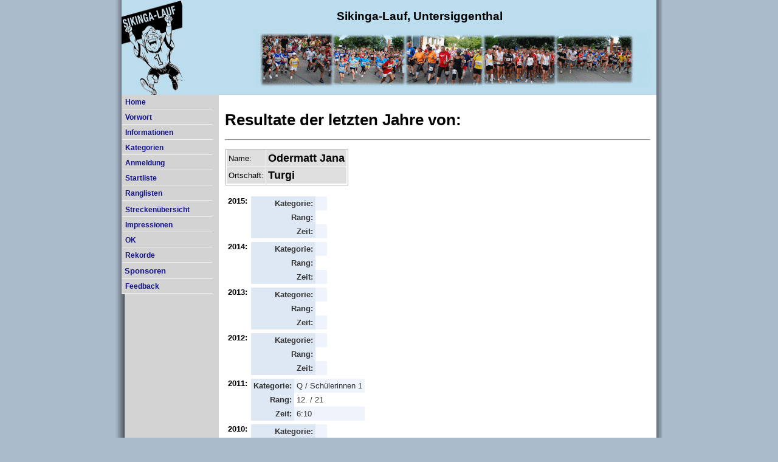

--- FILE ---
content_type: text/html; charset=utf-8
request_url: http://sikinga-lauf.ch/services/resultate.aspx?L_Nr=4555
body_size: 36850
content:
<!DOCTYPE html PUBLIC "-//W3C//DTD XHTML 1.0 Transitional//EN" "http://www.w3.org/TR/xhtml1/DTD/xhtml1-transitional.dtd">

<html dir="ltr" xmlns="http://www.w3.org/1999/xhtml">

<head><meta content="text/html; charset=utf-8" http-equiv="Content-Type" />
<title>Sikinga-Lauf, Untersiggenthal</title>

<style type="text/css">
#masthead img {
	float: left;
}
.style1 {
	text-align: right;
}
#sidebar ul {
	list-style-type: none;
	width: 100%;
	display: block;
	margin: 0;
	padding: 0;
}
#sidebar li {
	font-size: 0.9em;
	display: block;
	margin: 0;
	padding: 0;
	border: 1px solid #d3d3d3;
}
#sidebar a {
	font-weight: bold;
	text-decoration: none;
	color: #118;
	display: block;
	padding: 5px;
	border-bottom: 1px solid #f2f2f2;
}
#footer p {
	font-size: 0.8em;
	color: #fff;
	margin: 2px;
	padding: 2px;
}
#footer a {
	color: #fff;
	text-decoration: underline;
}
.auto-style1 {
	text-align: center;
}
</style>
<link href="../styles/style1.css" rel="stylesheet" type="text/css" /><title>
	Sikinga-Lauf
</title></head>

<body>

<form name="aspnetForm" method="post" action="resultate.aspx?L_Nr=4555" id="aspnetForm">
<div>
<input type="hidden" name="__VIEWSTATE" id="__VIEWSTATE" value="dFnAR0S5WkRtSL2NaL+BhFV7JQwA5ODuZhbFUDSPQ7g8hx0HxqlgmptHE7OFQ3t1mMVsUkc1zCy3EJw3e9GpnTJNKTQm6OV93pxtnTx4afz/zN8PN1lkFxw9WVA7lgrXBaz6IIKP287K1ocj4zwCvFX3dpGcMf1u8WIfVD1Cux/mDtycqdoPSc1KbmYy+NiKKLfDJdFMGdkx5luhLKMOQp6jrVmqNrC10mmIYJLikeWHl1kp2ed5G3qLr8IJaVX/Ps/XSaOjObf+Cmy23OCJQIQDSIKdCxIX5QK6xzKNb7rQtS1ybeVnv2b/YyKq5fEoo9lUrKwcOl/mU+vvfzd7PkFO0z2T5bQ3e4v85CeNtz2taRrwZL4h2dwtJnztx5Pl+dUjSoQggWNhkh1ctzvCPJwydq8E6ZSrfjUPtahb4Yi76/mYXDuXodts13x43PCSj6uxHclve2ms5ZbU1LLSpeQWPxsYG5GzPVIIVp7HHlrZVuANa+LtIZIYIeV8sa8EjRuO6P27aMPNDVkJnPaLI1DgwHnI6jzVEeXph5D6NrHmDO9yIic8FJYliQiIw3KFS8eDeyH2jd6F19AIhbDI1ASzhUBYtDgRuVaZzyOJ5U/dZ6nbK+4oaoqaYgjpgMpJwafPmAmtn7lnrN7hQp3kJqxWzNzvmaHAj8YpKqSuDOdtYYpQxwA6gfmhrM8rSGq/bWlg2uFXzmzuiZ4Edj/3Uh8zQPJLEHhH+jaRm3Zfzl48kODQd7cFjvsVZ9/YrLjwve2tEV0KWYTPRpmk+R++Z+9Raeqz4HUST8YRnstjoLiVjay5MfKGlB/5rQmjZkIpxGk2OlGkq7UVDU1SsRSS9lDUROf8IK55cYB1PSbgExgyg0wQ7uKafeCMzgzp2RQA8J3wQGWPGfGWsF7TghOhcI/Gim/noul266hRtIaDY8YFSxCMQVo2VXUojwZdoi8iBjVm8ew8D98csIGOOXm1rdTa7FT8AnMgy3mzc1Z7eL3TUe/nQv5mq13pYL9OjKtkEAPLwmAOriqfy3gqADNIwHtSn97gFoP8AfzGgwG/txAajnvzcEZQLYIAdvRTiR09JY/qnwViN9HcdeNhzUTEwz0VqBUFLtlrxybjLZ2FqlJpSUVMmbBw6F86kAziENyrz2P1OSDKCyKrUI6AQF8pOYl1Kjq1F2kbTXOQKtvNEb13tzMO9TfWMQd8nDN60eZjLb7Jq+boaW2BBaTQxrz51pw9lFqRCZ+quVLHt04AhCfhjIUiWRKszc4bm3uJCt/LWXOB8FCDaVzAF6ihL+vYmePLIHL2wEdt/hy9zRg0Oh/[base64]/Det9fh6sq3JLUOCLMKGVNKVzwKioUpeNsuU4ML1ECLbIeMsxuBHs94Epgmnb2ZVNiB4l6NtSATYj/Cc54oHVZFnkpvARGJX/xDQ6+BkWJYY8qxMHke2VEvKKCLHJ+wWMLkcfpBJgxiOMbyRGahdZLuXAO7OhAbehmzRoQjNfx11vMoyqC277HqrQKRfOF6NLj39KJpGCTp5I9WTfb2AhF4aZ74jd8/YqSkxuZkjaRKXgvUT4ggpZOtnwhqxmkJIlus5r02SBc+agPA2lsfCGiNekjlb6ihzas70x8Tt2uX5gyBU/Vv3QXRVLOAnpYWxVjGuDvmBxf1YlpfASjYZS2ssBQK1cq1go3Gy16DT26D0oBWdOJ5ZZMQKX9zAf9FZF4YdNdl91Te8p/5f9hpFRDtp34Y2hRYBapDpTbGGJgecwMGbzgf24N2RuuCCtuD/Zs5DdtwXo61ohXp7J3jnju7RoZ5pukhZgJS6WFeymPWmJ9nZo+XWWL6vZ/VFt9cJi1kJN8EH12j2M1jdwqT9T11T0Y2NOJ1mBOzrspJM/JjVnWYn0e3m4DI+MbVRJY7fAifdEmvvhnPUJa7NhojhPqRRHgUMVdYt59U+Hq08nwemLxS4NWbRXhR2xymxcDV5g0lrOYph/z/CzNGsLL3ezxaSuHU/K7+xIzXMBkyjkxLvxEIli97n0RYUhr8pVdYm+eZj669DYxMZK5/DzHM0vq64kDUqOEHR7pcN0X6Ox0QXAzottkGgvEQaS1NpGYNa7kygsxFVBqz3VNiRqMInbERA5ssZSlJs87/oGXwtEeRQO3bFX38j7Cqklw78VWshE/XdrP0ggjhnRxMiTR+qxHRecLAlUYgUE/nLQ0LcAjvrObx3uYeQxi6CwlNyenMTZti6sMmcIxNpkyfZwnXrAhux4PRHi7jD9CLCGguTIYNiWWVPJn1o0buCH5qg2robYHqegDZNyGBul+jlYtfKt+7Ajva9VRy2eLqEMLew4dyJIpXbgGGvG1QZ6FQJWWW7Oh9Bc3Fi/ydqlZTwDV4DlqTAMHB42tcFWQBFfImsRz0Knjqq/X9l+7Rzjw689LdsKLaNklsLiijZVHGgwEkvfwoRTeJgK6/Szfc3KA57SbCjjPvPbaA50E4aKhBOVK2L9mxp0SJWhW/KHfFY3jZbpVkJ7XO95HPoMjWTMzn6uiEnUmEmGLq0xr7bRKEToNDbL7v7SbTbZTfIZJHuTlZ8V+BFLAHKA/4tRn1vzj14LygyY8bYHm6AbmCDuU+Fyi3sUkKtZ+2fqUZr0mo5RQ1ZSXIuNdMYRy736igVRq/zFs25viyxlu0u5tTBNziEK8Kcxi6LSJLnQKxNrLtyIfxz89XAuRD07V2YWVxjP5wfZ9Hkf4bHTDOyu8jYnOXz5yW0R6v6AidxAEQ0ee/oZbNIROAyWJiI843/peX+6sDhAaU0Uv3Qdv1iitrISoMmhQLBg+kRSQGxaoDV+Mc2qcuwrUi3gYHKY9DKL1y7cblYD4wmVTwSRJYaByLdZKU/7zwccRPmOpnefkRYzGx50yNLBW63Cye00WBiX60i68r0a2Sjysa6Kp/zLvB3WBBtSuA9z3PzKLhLyuZtbcHSt0IU1Q3v61B1ji2TW4EObiSUV61n6Lapu7C1pJ/EFGlkD8xb+LM+SGEx1bJrvEZ3vguKZHttBdnG9Sqy/igjCXVEsppjvumBjC+94jo/9e/rYRV6PZsV9UQ8ffVKnC7QZ/TIJBZu4D45h0QJjz3OVJv3FYGF96V1uCtm9AzU5gxdLjjsLY25G/Vj7Ag2LPWMzG9WRabtGJV7/s8e/0KaaRUuW6tPjvGcIMIZyGwSyxyxzmt/Re/E3rSPK7j0wmSXHqEuluTgeum9V9KaTlrnn/ond+vwNb+B6v9lNlepslmPMCksxhtN6Qh6RLCwjgtCPZ8AXvCFEE47hbbh6NCkpvkzoiuMQhL2QF4r4MDCWK5LZMEtJly0TMSxI2VvtNvNQcZcK5LalptaFsByZb5XPgeO1hfn0QEdF81eXzcc0ZXecx9+2XIEI4taMDiky/Mbb6m+eH/KQ4w4pa0Lvxi3EV0yaPh2OgZjgKZcrgGLe8uyhYMj723VKErLmRcslaYbxSmNU326zt8AydkHJMHc34RZiBis7+MaprBI0kf2bwcpQBdO1xT/ZatvXbm79nrzxyt1kB1CyOETDniGMkbboQTc+GB7MruHR3G9KbpnUyFCOvgIrt8gyQZ33csLj6RdJlAzTLL4GvaAuUdKOmWudY7bbWOpnKKwRAggXDM6SrPWMIqneUJ91RzLkFCWjVlf9iZErOanYTvSy0ij1RHeSANuIxPbRTPKg4gjj0KMwPYaS/zhgrmpk+qSyUyn06Jx49yysn3cKZR4h3OWHp8ZY98bxxyFHwSBAxYX8pIInn9zrGiweSpxzeJjPVV04R0k0EFTviqRbRRHCD71EuiNyD5O0ka1bKeAUjb26/iV4EboEbpW/p6BEA/WbYrn8yNzve3KYxFbCbkIaWfMYef88TFASzSshL/rvMKk6NxbU1uFku1uPs3mf2w7slqzRrNXSx76O5TdRpNNcd+TR333cGhFFOWcU5+dSzoaT525MP07cLM73ML/aMGxZBPz+v/MySBJsdyxDgNOyzKumYmBj69vGlxfkV5l/ZRmmTXMpd+1y5HotMFaaeJT5xelAAZ+sBEJrPdMRD2sQ7AbtEQ56P6vK+0xD6Fvhp7d22ViO8g9TBwslei5Uf1mgaJFTUhwbtj1fJVxi7bkCGoohCDIgIrmQk7CR5uBgSeUMbWgoGsWeMRw88MHBob9PWNGgS/SVA+DjrzIAq9fBVcW+m8x1hpLU2wkWPE5f+QqWtb5uD+r8JIAcOcXftIM7Mb+XDpcSPKkLWAGRausmauoj6moJAmB9H/7pHGmLyZvq5YDZvtx4HKqDoHVKrtD1oPvQIzuH51+fJ++dVkU2udKEl0jJYN+GiWzO9Yjk5HUDvixnIyEV1DF6tjWqnzTCi1OkkjyqmtFRlaNm0Qv05baAJIt7yEoq4PJ5xBV4KDQ/f5KgECoexZ+VgWewvEOq5+f1xzG0QuNy2eaWv9mJYL1UkQ/wJK80UwXp0cwMwYFb+eu7+r2EolR1THjoFKQe7sWIavGw8h1WtbCIZ5rrKv5Mmso+l9ZuzsueTmmBlQ1S9B+3TpzDQAWxWhIrvCk4aFGW8/LLYYx0LPFgWvf1Cpc1LHXnguAgh8Xkalpb4+epEzuOI6f/+8ntR0QsyaxZbXRi1KNcGqPbq7bTRnr7xsx5nqiGdDdOnLozF8GJzdldy3Q2QBQ5trDXqbArePGAEcED0LxjKndrxVFlNbx2VNvvnHU+PSmaqpcJZjcYkvlGMhPi71BvCvUX4h+p+kc3OxfH+CquFEtXYrlyKJpMJunSe/un3PhjX6ZiWEWN0pkCcsbqUA74dhzHcXzfeOMyhTbe1s2ifHCft4Sya+DdlzAaMKe6dlBZ3IuQ4/6lrClUBscV72jyXKTJze/NtA6v/G0deXLcsmgYq3ikapkQtso2cQ0NekW4NIPj4ZwWXSm3Gqm4UOBvq/M19F/jJ0ERzU1gl6Sp2/ihgf4SU+1GUevA+hUaDNMm7O5RJt7Ji/xcBNet5dCn3BE9GClHrYH/uo2hCzC6OBR4i9jZ6tcInn2mO/2r+DQOOCCGAxByLvYCEt/Qn9rKi8QQRkxdAjbik1qwc/D1Df6sxAimkbcibOYggV9hdFePBvCtRbD2TAb2skLhgZHhQSzRFOjgmG1m6/Hev1PgdYGaRs/H8dKXX1Ve1IH0qK24SxmAAObV28S5jnM4QrseXhA9E/pd6T0Lg0HRFU5kYLeU05VAxYHR0wRJEpuNBMb/WuFdnKMKbsblzDpE6WicpY/F/[base64]/ZIEdO1JfPsvKVdvXpPgjJh8iZmq7aDxbzB8QRvGM8DNLEYU/9z2ZUbuAhXBCXz6cQ4Sd5onjxr6TcKCysa59cvNi5e49l0OKP1fVVOo3wd9/Jc/ASwGhUICFbqxSPgjLUGiR79tTGid+OHU5Yl7+gqbPiIYguE8vIVdPgs+lelIzJTOmCSFAaG4djwKQHY216FMZp8h8FlN98o+gYS3xfpG+NI2oQcl7qmSguNyzUq/z9mdvBHbzUcoGfaUqjgXiYgukq7J6LNLpJygVvBezP+9aFSGlbb52RU4+4OdgiD4R9zyB1zu/h/UWWsNYGgK5sl5S1YJEIC0cB5Cc4T2+Z8IGW0pOpIVNJGGiDVFGzZxMFk119wNiz/[base64]/[base64]/Ty9Ozq+dUVwgmEeTwUOyHz+Q2pa+vsmHii/vGUra+wcdDwp+k47k0xF+o2I0wxsl5HEF6reiFZib94qxEOqQ9ua0eN6q1Xk6kODGLL8np0r1PiTfGRpPXVDomA85FR0oIR0eUEPrcxzrX3gUFVy/P6puoos6+H81SjTPzr3jG/4dlpv/W1LYgCk25I9xnu79EUkrTIxUxacE6D3VIGXRunXzcDglqUFY9i5Y4RQom57ouiwpmwpseKOORoORMRNrKps60yKNrLF/gabiBrJpEW4sJG0Jwf/iWL+iBVycbqPc6uDnNHR+0JVB0QojPDDEnW08RDt+ttqJlvgU0ZtL0+ia+C1Z2V+6sKOUSo0VS33COFM+wWxhsHiftHlaExA9pCFBe3oHy9mMDX4zZdW8Ah47I0EyTRBmWjRpymPEd+bAWE294J6X6KwKM5iKNXH8GsTReZ/Yxqf73XdOoZOIvtP2KvLNCLCIqhdUR+GmrEOlU7d5/k18u3b9x0Yjku1za1WGZ7F1tGmTYRYXx/9G9vc8XXOwJUhxHqNjBUL0mGiMl1Smq8louP2lWAbBIoLcP5msb6vZCQenS5HWJNZm6o3IZcF6Z25qR4i/1Ye+L6fG2PjYhd3tMvPVaF0UdO0UzaNikv162stR4/zpqM16ibpYnwP8GI8sarrU7T/vb4CJUiYRbkFepVHsxIgUUag==" />
</div>

<div>

	<input type="hidden" name="__VIEWSTATEGENERATOR" id="__VIEWSTATEGENERATOR" value="CE57AB3D" />
	<input type="hidden" name="__VIEWSTATEENCRYPTED" id="__VIEWSTATEENCRYPTED" value="" />
</div>
	

<!-- Begin Container -->
		<div id="container">
	<!-- Begin Masthead -->
			<div id="masthead">
				
				<img alt="Sikinga-Lauf, Untersiggenthal" src="/images/logo_sl.gif" height="156" width="100" />
				<h2 class="auto-style1">Sikinga-Lauf, Untersiggenthal</h2>
				<p>
				<img alt="Sikinga-Lauf, Untersiggenthal" height="90" src="/images/banner.gif" style="float: right" width="650" /></p>
			</div>
	<!-- End Masthead -->
	<!-- Begin Page Content -->
			<div id="page_content">
		<!-- Begin Sidebar -->
				<div id="sidebar">
					<ul>
						<li>
						<a href="/default.aspx">Home</a></li>
						<li>
						<a href="/vorwort/vorwort.aspx">Vorwort</a></li>
						<li> 
						<a href="/info/info.aspx">Informationen</a></li>
						<li>
						<a href="/2025/2025_kat.aspx">Kategorien</a></li>
						<!-- <li>
						<a href="/ausschreibung/ausschreibung.aspx">Ausschreibung</a></li> -->
						<!-- <li>
						<a href="/anmeldung/anmeldung.aspx">Anmeldung</a></li> -->
						<li>
						<a href="https://my.raceresult.com/314194/registration">Anmeldung</a></li>
						<!-- <li>
						<a href="/2013/startliste/2013_tn_lst.aspx">Startliste</a></li> -->
						<li>
						<a href="https://my.raceresult.com/314194/participants">Startliste</a></li>
						<li>
						<a href="/ranglisten/ranglisten.aspx">Ranglisten</a></li>
						<li>
						<!-- <a href="/situation/situationsplan.aspx">Situationsplan</a></li> -->
						<li>
						<a href="/strecken/streckenuebersicht.aspx">Streckenübersicht</a></li>
						<!-- <li>
						<a href="/presse/presse.aspx">In der Presse</a></li> -->
						<li>
						<a href="/impressionen/impressionen.aspx">Impressionen</a></li>
						<!-- <li>
						<a href="/statistik/statistik.aspx">Statistik</a></li> -->
						<li>
						<a href="/ok/ok.aspx">OK</a></li>
						<li>
						<a href="/services/rekorde.aspx">Rekorde</a></li>
						<!-- <li>
						<a href="/training/training.aspx">Training</a></li>
						<li> -->
						<!-- <li>
						<a href="http://www.sikinga-lauftraeff.ch">Training</a></li>
						<li> -->
						<a href="/sponsoren/sponsoren.aspx">Sponsoren</a></li>
						<li>
						<a href="/feedback/feedback.aspx">Feedback</a></li>
					</ul>
				</div>
		<!-- End Sidebar -->
		<!-- Begin Content -->
				</div>
		<!-- End Page Content -->
				

				<div id="content">
					<h1>Resultate der letzten Jahre von:</h1>
					<hr />
					<p>
					
					<div>
	<table cellspacing="1" cellpadding="3" border="0" id="ctl00_ContentPlaceHolder1_DetailsView1" style="background-color:White;border-color:White;border-width:2px;border-style:Ridge;height:50px;width:125px;">
		<tr style="color:Black;background-color:#DEDFDE;">
			<td align="left" style="white-space:nowrap;">Name:</td><td align="left" style="font-size:Large;font-weight:bold;white-space:nowrap;">Odermatt Jana</td>
		</tr><tr style="color:Black;background-color:#DEDFDE;">
			<td align="left" style="white-space:nowrap;">Ortschaft:</td><td align="left" style="font-size:Large;font-weight:bold;white-space:nowrap;">Turgi</td>
		</tr>
	</table>
</div>
					</p>
					<table cellspacing="4" class="style6">
						<tr>
							<td class="style2" valign="top"><strong>2015:</strong></td>
							<td class="style2">
							<div>
	<table class="style5" cellspacing="0" cellpadding="4" border="0" id="ctl00_ContentPlaceHolder1_DetailsView25" style="color:#333333;height:50px;width:125px;border-collapse:collapse;">
		<tr style="background-color:#EFF3FB;">
			<td align="right" style="background-color:#DEE8F5;font-weight:bold;">Kategorie:</td><td align="left" style="white-space:nowrap;">&nbsp;</td>
		</tr><tr style="background-color:White;">
			<td align="right" style="background-color:#DEE8F5;font-weight:bold;">Rang:</td><td align="left" style="white-space:nowrap;">&nbsp;</td>
		</tr><tr style="background-color:#EFF3FB;">
			<td align="right" style="background-color:#DEE8F5;font-weight:bold;">Zeit:</td><td align="left" style="white-space:nowrap;">&nbsp;</td>
		</tr>
	</table>
</div>
							</td>
						</tr>
						<tr>
							<td class="style2" valign="top"><strong>2014:</strong></td>
							<td class="style2">
							<div>
	<table class="style5" cellspacing="0" cellpadding="4" border="0" id="ctl00_ContentPlaceHolder1_DetailsView24" style="color:#333333;height:50px;width:125px;border-collapse:collapse;">
		<tr style="background-color:#EFF3FB;">
			<td align="right" style="background-color:#DEE8F5;font-weight:bold;">Kategorie:</td><td align="left" style="white-space:nowrap;">&nbsp;</td>
		</tr><tr style="background-color:White;">
			<td align="right" style="background-color:#DEE8F5;font-weight:bold;">Rang:</td><td align="left" style="white-space:nowrap;">&nbsp;</td>
		</tr><tr style="background-color:#EFF3FB;">
			<td align="right" style="background-color:#DEE8F5;font-weight:bold;">Zeit:</td><td align="left" style="white-space:nowrap;">&nbsp;</td>
		</tr>
	</table>
</div>
							</td>
						</tr>
						<tr>
							<td class="style2" valign="top"><strong>2013:</strong></td>
							<td class="style2">
							<div>
	<table class="style5" cellspacing="0" cellpadding="4" border="0" id="ctl00_ContentPlaceHolder1_DetailsView23" style="color:#333333;height:50px;width:125px;border-collapse:collapse;">
		<tr style="background-color:#EFF3FB;">
			<td align="right" style="background-color:#DEE8F5;font-weight:bold;">Kategorie:</td><td align="left" style="white-space:nowrap;">&nbsp;</td>
		</tr><tr style="background-color:White;">
			<td align="right" style="background-color:#DEE8F5;font-weight:bold;">Rang:</td><td align="left" style="white-space:nowrap;">&nbsp;</td>
		</tr><tr style="background-color:#EFF3FB;">
			<td align="right" style="background-color:#DEE8F5;font-weight:bold;">Zeit:</td><td align="left" style="white-space:nowrap;">&nbsp;</td>
		</tr>
	</table>
</div>
							</td>
						</tr>
						<tr>
							<td class="style2" valign="top"><strong>2012:</strong></td>
							<td class="style2">
							<div>
	<table class="style5" cellspacing="0" cellpadding="4" border="0" id="ctl00_ContentPlaceHolder1_DetailsView22" style="color:#333333;height:50px;width:125px;border-collapse:collapse;">
		<tr style="background-color:#EFF3FB;">
			<td align="right" style="background-color:#DEE8F5;font-weight:bold;">Kategorie:</td><td align="left" style="white-space:nowrap;">&nbsp;</td>
		</tr><tr style="background-color:White;">
			<td align="right" style="background-color:#DEE8F5;font-weight:bold;">Rang:</td><td align="left" style="white-space:nowrap;">&nbsp;</td>
		</tr><tr style="background-color:#EFF3FB;">
			<td align="right" style="background-color:#DEE8F5;font-weight:bold;">Zeit:</td><td align="left" style="white-space:nowrap;">&nbsp;</td>
		</tr>
	</table>
</div>
							</td>
						</tr>
						<tr>
							<td class="style2" valign="top"><strong>2011:</strong></td>
							<td class="style2">
							<div>
	<table class="style5" cellspacing="0" cellpadding="4" border="0" id="ctl00_ContentPlaceHolder1_DetailsView21" style="color:#333333;height:50px;width:125px;border-collapse:collapse;">
		<tr style="background-color:#EFF3FB;">
			<td align="right" style="background-color:#DEE8F5;font-weight:bold;">Kategorie:</td><td align="left" style="white-space:nowrap;">Q / Sch&#252;lerinnen 1</td>
		</tr><tr style="background-color:White;">
			<td align="right" style="background-color:#DEE8F5;font-weight:bold;">Rang:</td><td align="left" style="white-space:nowrap;">12. / 21</td>
		</tr><tr style="background-color:#EFF3FB;">
			<td align="right" style="background-color:#DEE8F5;font-weight:bold;">Zeit:</td><td align="left" style="white-space:nowrap;">6:10</td>
		</tr>
	</table>
</div>
							</td>
						</tr>
						<tr>
							<td class="style2" valign="top"><strong>2010:</strong></td>
							<td class="style2">
							<div>
	<table class="style5" cellspacing="0" cellpadding="4" border="0" id="ctl00_ContentPlaceHolder1_DetailsView2" style="color:#333333;height:50px;width:125px;border-collapse:collapse;">
		<tr style="background-color:#EFF3FB;">
			<td align="right" style="background-color:#DEE8F5;font-weight:bold;">Kategorie:</td><td align="left" style="white-space:nowrap;">&nbsp;</td>
		</tr><tr style="background-color:White;">
			<td align="right" style="background-color:#DEE8F5;font-weight:bold;">Rang:</td><td align="left" style="white-space:nowrap;">&nbsp;</td>
		</tr><tr style="background-color:#EFF3FB;">
			<td align="right" style="background-color:#DEE8F5;font-weight:bold;">Zeit:</td><td align="left" style="white-space:nowrap;">&nbsp;</td>
		</tr>
	</table>
</div>
							</td>
						</tr>
						<tr>
							<td class="style2" valign="top">
							<strong>2009:</strong></td>
							<td class="style2">
							<div>
	<table class="style5" cellspacing="0" cellpadding="4" border="0" id="ctl00_ContentPlaceHolder1_DetailsView3" style="color:#333333;height:50px;width:125px;border-collapse:collapse;">
		<tr style="background-color:#EFF3FB;">
			<td align="right" style="background-color:#DEE8F5;font-weight:bold;white-space:nowrap;">Kategorie:</td><td align="left" style="white-space:nowrap;">&nbsp;</td>
		</tr><tr style="background-color:White;">
			<td align="right" style="background-color:#DEE8F5;font-weight:bold;white-space:nowrap;">Rang:</td><td align="left" style="white-space:nowrap;">&nbsp;</td>
		</tr><tr style="background-color:#EFF3FB;">
			<td align="right" style="background-color:#DEE8F5;font-weight:bold;white-space:nowrap;">Zeit:</td><td align="left" style="white-space:nowrap;">&nbsp;</td>
		</tr>
	</table>
</div>
							</td>
						</tr>
						<tr>
							<td class="style2" valign="top"><strong>2008:</strong></td>
							<td class="style2">
							<div>
	<table class="style5" cellspacing="0" cellpadding="4" border="0" id="ctl00_ContentPlaceHolder1_DetailsView4" style="color:#333333;height:50px;width:125px;border-collapse:collapse;">
		<tr style="background-color:#EFF3FB;">
			<td align="right" style="background-color:#DEE8F5;font-weight:bold;white-space:nowrap;">Kategorie:</td><td align="left" style="white-space:nowrap;">U / Sch&#252;lerinnen 3</td>
		</tr><tr style="background-color:White;">
			<td align="right" style="background-color:#DEE8F5;font-weight:bold;white-space:nowrap;">Rang:</td><td align="left" style="white-space:nowrap;">13. / 36</td>
		</tr><tr style="background-color:#EFF3FB;">
			<td align="right" style="background-color:#DEE8F5;font-weight:bold;white-space:nowrap;">Zeit:</td><td align="left" style="white-space:nowrap;">3:26</td>
		</tr>
	</table>
</div>
							</td>
						</tr>
						<tr>
							<td class="style2" valign="top"><strong>2007:</strong></td>
							<td class="style2">
							<div>
	<table class="style5" cellspacing="0" cellpadding="4" border="0" id="ctl00_ContentPlaceHolder1_DetailsView5" style="color:#333333;height:50px;width:125px;border-collapse:collapse;">
		<tr style="background-color:#EFF3FB;">
			<td align="right" style="background-color:#DEE8F5;font-weight:bold;white-space:nowrap;">Kategorie:</td><td align="left" style="white-space:nowrap;">&nbsp;</td>
		</tr><tr style="background-color:White;">
			<td align="right" style="background-color:#DEE8F5;font-weight:bold;white-space:nowrap;">Rang:</td><td align="left" style="white-space:nowrap;">&nbsp;</td>
		</tr><tr style="background-color:#EFF3FB;">
			<td align="right" style="background-color:#DEE8F5;font-weight:bold;white-space:nowrap;">Zeit:</td><td align="left" style="white-space:nowrap;">&nbsp;</td>
		</tr>
	</table>
</div>
							</td>
						</tr>
						<tr>
							<td class="style2" valign="top"><strong>2006:</strong></td>
							<td class="style2">
							<div>
	<table class="style5" cellspacing="0" cellpadding="4" border="0" id="ctl00_ContentPlaceHolder1_DetailsView6" style="color:#333333;height:50px;width:125px;border-collapse:collapse;">
		<tr style="background-color:#EFF3FB;">
			<td align="right" style="background-color:#DEE8F5;font-weight:bold;white-space:nowrap;">Kategorie:</td><td align="left" style="white-space:nowrap;">&nbsp;</td>
		</tr><tr style="background-color:White;">
			<td align="right" style="background-color:#DEE8F5;font-weight:bold;white-space:nowrap;">Rang:</td><td align="left" style="white-space:nowrap;">&nbsp;</td>
		</tr><tr style="background-color:#EFF3FB;">
			<td align="right" style="background-color:#DEE8F5;font-weight:bold;white-space:nowrap;">Zeit:</td><td align="left" style="white-space:nowrap;">&nbsp;</td>
		</tr>
	</table>
</div>
							</td>
						</tr>
						<tr>
							<td class="style2" valign="top"><strong>2005:</strong></td>
							<td class="style2">
							<div>
	<table class="style5" cellspacing="0" cellpadding="4" border="0" id="ctl00_ContentPlaceHolder1_DetailsView7" style="color:#333333;height:50px;width:125px;border-collapse:collapse;">
		<tr style="background-color:#EFF3FB;">
			<td align="right" style="background-color:#DEE8F5;font-weight:bold;white-space:nowrap;">Kategorie:</td><td align="left" style="white-space:nowrap;">&nbsp;</td>
		</tr><tr style="background-color:White;">
			<td align="right" style="background-color:#DEE8F5;font-weight:bold;white-space:nowrap;">Rang:</td><td align="left" style="white-space:nowrap;">&nbsp;</td>
		</tr><tr style="background-color:#EFF3FB;">
			<td align="right" style="background-color:#DEE8F5;font-weight:bold;white-space:nowrap;">Zeit:</td><td align="left" style="white-space:nowrap;">&nbsp;</td>
		</tr>
	</table>
</div>
							</td>
						</tr>
						<tr>
							<td class="style2" valign="top"><strong>2004:</strong></td>
							<td class="style2">
							<div>
	<table class="style5" cellspacing="0" cellpadding="4" border="0" id="ctl00_ContentPlaceHolder1_DetailsView8" style="color:#333333;height:50px;width:125px;border-collapse:collapse;">
		<tr style="background-color:#EFF3FB;">
			<td align="right" style="background-color:#DEE8F5;font-weight:bold;white-space:nowrap;">Kategorie:</td><td align="left" style="white-space:nowrap;">&nbsp;</td>
		</tr><tr style="background-color:White;">
			<td align="right" style="background-color:#DEE8F5;font-weight:bold;white-space:nowrap;">Rang:</td><td align="left" style="white-space:nowrap;">&nbsp;</td>
		</tr><tr style="background-color:#EFF3FB;">
			<td align="right" style="background-color:#DEE8F5;font-weight:bold;white-space:nowrap;">Zeit:</td><td align="left" style="white-space:nowrap;">&nbsp;</td>
		</tr>
	</table>
</div>
							</td>
						</tr>
						<tr>
							<td class="style2" valign="top"><strong>2003:</strong></td>
							<td class="style2">
							<div>
	<table class="style5" cellspacing="0" cellpadding="4" border="0" id="ctl00_ContentPlaceHolder1_DetailsView9" style="color:#333333;height:50px;width:125px;border-collapse:collapse;">
		<tr style="background-color:#EFF3FB;">
			<td align="right" style="background-color:#DEE8F5;font-weight:bold;white-space:nowrap;">Kategorie:</td><td align="left" style="white-space:nowrap;">&nbsp;</td>
		</tr><tr style="background-color:White;">
			<td align="right" style="background-color:#DEE8F5;font-weight:bold;white-space:nowrap;">Rang:</td><td align="left" style="white-space:nowrap;">&nbsp;</td>
		</tr><tr style="background-color:#EFF3FB;">
			<td align="right" style="background-color:#DEE8F5;font-weight:bold;white-space:nowrap;">Zeit:</td><td align="left" style="white-space:nowrap;">&nbsp;</td>
		</tr>
	</table>
</div>
							</td>
						</tr>
						<tr>
							<td class="style2" valign="top"><strong>2002:</strong></td>
							<td class="style2">
							<div>
	<table class="style5" cellspacing="0" cellpadding="4" border="0" id="ctl00_ContentPlaceHolder1_DetailsView10" style="color:#333333;height:50px;width:125px;border-collapse:collapse;">
		<tr style="background-color:#EFF3FB;">
			<td align="right" style="background-color:#DEE8F5;font-weight:bold;white-space:nowrap;">Kategorie:</td><td align="left" style="white-space:nowrap;">&nbsp;</td>
		</tr><tr style="background-color:White;">
			<td align="right" style="background-color:#DEE8F5;font-weight:bold;white-space:nowrap;">Rang:</td><td align="left" style="white-space:nowrap;">&nbsp;</td>
		</tr><tr style="background-color:#EFF3FB;">
			<td align="right" style="background-color:#DEE8F5;font-weight:bold;white-space:nowrap;">Zeit:</td><td align="left" style="white-space:nowrap;">&nbsp;</td>
		</tr>
	</table>
</div>
							</td>
						</tr>
						<tr>
							<td style="height: 20px" class="style2" valign="top"><strong>2001:</strong></td>
							<td style="height: 20px" class="style2">
							<div>
	<table class="style5" cellspacing="0" cellpadding="4" border="0" id="ctl00_ContentPlaceHolder1_DetailsView11" style="color:#333333;height:50px;width:125px;border-collapse:collapse;">
		<tr style="background-color:#EFF3FB;">
			<td align="right" style="background-color:#DEE8F5;font-weight:bold;white-space:nowrap;">Kategorie:</td><td align="left" style="white-space:nowrap;">&nbsp;</td>
		</tr><tr style="background-color:White;">
			<td align="right" style="background-color:#DEE8F5;font-weight:bold;white-space:nowrap;">Rang:</td><td align="left" style="white-space:nowrap;">&nbsp;</td>
		</tr><tr style="background-color:#EFF3FB;">
			<td align="right" style="background-color:#DEE8F5;font-weight:bold;white-space:nowrap;">Zeit:</td><td align="left" style="white-space:nowrap;">&nbsp;</td>
		</tr>
	</table>
</div>
							</td>
						</tr>
						<tr>
							<td class="style2" valign="top"><strong>2000:</strong></td>
							<td class="style2">
							<div>
	<table class="style5" cellspacing="0" cellpadding="4" border="0" id="ctl00_ContentPlaceHolder1_DetailsView12" style="color:#333333;height:50px;width:125px;border-collapse:collapse;">
		<tr style="background-color:#EFF3FB;">
			<td align="right" style="background-color:#DEE8F5;font-weight:bold;white-space:nowrap;">Kategorie:</td><td align="left" style="white-space:nowrap;">&nbsp;</td>
		</tr><tr style="background-color:White;">
			<td align="right" style="background-color:#DEE8F5;font-weight:bold;white-space:nowrap;">Rang:</td><td align="left" style="white-space:nowrap;">&nbsp;</td>
		</tr><tr style="background-color:#EFF3FB;">
			<td align="right" style="background-color:#DEE8F5;font-weight:bold;white-space:nowrap;">Zeit:</td><td align="left" style="white-space:nowrap;">&nbsp;</td>
		</tr>
	</table>
</div>
							</td>
						</tr>
						<tr>
							<td class="style2" valign="top"><strong>1999:</strong></td>
							<td class="style2">
							<div>
	<table class="style5" cellspacing="0" cellpadding="4" border="0" id="ctl00_ContentPlaceHolder1_DetailsView13" style="color:#333333;height:50px;width:125px;border-collapse:collapse;">
		<tr style="background-color:#EFF3FB;">
			<td align="right" style="background-color:#DEE8F5;font-weight:bold;white-space:nowrap;">Kategorie:</td><td align="left" style="white-space:nowrap;">&nbsp;</td>
		</tr><tr style="background-color:White;">
			<td align="right" style="background-color:#DEE8F5;font-weight:bold;white-space:nowrap;">Rang:</td><td align="left" style="white-space:nowrap;">&nbsp;</td>
		</tr><tr style="background-color:#EFF3FB;">
			<td align="right" style="background-color:#DEE8F5;font-weight:bold;white-space:nowrap;">Zeit:</td><td align="left" style="white-space:nowrap;">&nbsp;</td>
		</tr>
	</table>
</div>
							</td>
						</tr>
						<tr>
							<td class="style2" valign="top"><strong>1998:</strong></td>
							<td class="style2">
							<div>
	<table class="style5" cellspacing="0" cellpadding="4" border="0" id="ctl00_ContentPlaceHolder1_DetailsView14" style="color:#333333;height:50px;width:125px;border-collapse:collapse;">
		<tr style="background-color:#EFF3FB;">
			<td align="right" style="background-color:#DEE8F5;font-weight:bold;white-space:nowrap;">Kategorie:</td><td align="left" style="white-space:nowrap;">&nbsp;</td>
		</tr><tr style="background-color:White;">
			<td align="right" style="background-color:#DEE8F5;font-weight:bold;white-space:nowrap;">Rang:</td><td align="left" style="white-space:nowrap;">&nbsp;</td>
		</tr><tr style="background-color:#EFF3FB;">
			<td align="right" style="background-color:#DEE8F5;font-weight:bold;white-space:nowrap;">Zeit:</td><td align="left" style="white-space:nowrap;">&nbsp;</td>
		</tr>
	</table>
</div>
							</td>
						</tr>
						<tr>
							<td class="style2" valign="top"><strong>1997:</strong></td>
							<td class="style2">
							<div>
	<table class="style5" cellspacing="0" cellpadding="4" border="0" id="ctl00_ContentPlaceHolder1_DetailsView15" style="color:#333333;height:50px;width:125px;border-collapse:collapse;">
		<tr style="background-color:#EFF3FB;">
			<td align="right" style="background-color:#DEE8F5;font-weight:bold;white-space:nowrap;">Kategorie:</td><td align="left" style="white-space:nowrap;">&nbsp;</td>
		</tr><tr style="background-color:White;">
			<td align="right" style="background-color:#DEE8F5;font-weight:bold;white-space:nowrap;">Rang:</td><td align="left" style="white-space:nowrap;">&nbsp;</td>
		</tr><tr style="background-color:#EFF3FB;">
			<td align="right" style="background-color:#DEE8F5;font-weight:bold;white-space:nowrap;">Zeit:</td><td align="left" style="white-space:nowrap;">&nbsp;</td>
		</tr>
	</table>
</div>
							</td>
						</tr>
						<tr>
							<td class="style2" valign="top"><strong>1996:</strong></td>
							<td class="style2">
							<div>
	<table class="style5" cellspacing="0" cellpadding="4" border="0" id="ctl00_ContentPlaceHolder1_DetailsView16" style="color:#333333;height:50px;width:125px;border-collapse:collapse;">
		<tr style="background-color:#EFF3FB;">
			<td align="right" style="background-color:#DEE8F5;font-weight:bold;white-space:nowrap;">Kategorie:</td><td align="left" style="white-space:nowrap;">&nbsp;</td>
		</tr><tr style="background-color:White;">
			<td align="right" style="background-color:#DEE8F5;font-weight:bold;white-space:nowrap;">Rang:</td><td align="left" style="white-space:nowrap;">&nbsp;</td>
		</tr><tr style="background-color:#EFF3FB;">
			<td align="right" style="background-color:#DEE8F5;font-weight:bold;white-space:nowrap;">Zeit:</td><td align="left" style="white-space:nowrap;">&nbsp;</td>
		</tr>
	</table>
</div>
							</td>
						</tr>
						<tr>
							<td class="style2" valign="top"><strong>1995:</strong></td>
							<td class="style2">
							<div>
	<table class="style5" cellspacing="0" cellpadding="4" border="0" id="ctl00_ContentPlaceHolder1_DetailsView17" style="color:#333333;height:50px;width:125px;border-collapse:collapse;">
		<tr style="background-color:#EFF3FB;">
			<td align="right" style="background-color:#DEE8F5;font-weight:bold;white-space:nowrap;">Kategorie:</td><td align="left" style="white-space:nowrap;">&nbsp;</td>
		</tr><tr style="background-color:White;">
			<td align="right" style="background-color:#DEE8F5;font-weight:bold;white-space:nowrap;">Rang:</td><td align="left" style="white-space:nowrap;">&nbsp;</td>
		</tr><tr style="background-color:#EFF3FB;">
			<td align="right" style="background-color:#DEE8F5;font-weight:bold;white-space:nowrap;">Zeit:</td><td align="left" style="white-space:nowrap;">&nbsp;</td>
		</tr>
	</table>
</div>
							</td>
						</tr>
						<tr>
							<td class="style2" valign="top"><strong>1994:</strong></td>
							<td class="style2">
							<div>
	<table class="style5" cellspacing="0" cellpadding="4" border="0" id="ctl00_ContentPlaceHolder1_DetailsView18" style="color:#333333;height:50px;width:125px;border-collapse:collapse;">
		<tr style="background-color:#EFF3FB;">
			<td align="right" style="background-color:#DEE8F5;font-weight:bold;white-space:nowrap;">Kategorie:</td><td align="left" style="white-space:nowrap;">&nbsp;</td>
		</tr><tr style="background-color:White;">
			<td align="right" style="background-color:#DEE8F5;font-weight:bold;white-space:nowrap;">Rang:</td><td align="left" style="white-space:nowrap;">&nbsp;</td>
		</tr><tr style="background-color:#EFF3FB;">
			<td align="right" style="background-color:#DEE8F5;font-weight:bold;white-space:nowrap;">Zeit:</td><td align="left" style="white-space:nowrap;">&nbsp;</td>
		</tr>
	</table>
</div>
							</td>
						</tr>
						<tr>
							<td class="style2" valign="top"><strong>1993:</strong></td>
							<td class="style2">
							<div>
	<table class="style5" cellspacing="0" cellpadding="4" border="0" id="ctl00_ContentPlaceHolder1_DetailsView19" style="color:#333333;height:50px;width:125px;border-collapse:collapse;">
		<tr style="background-color:#EFF3FB;">
			<td align="right" style="background-color:#DEE8F5;font-weight:bold;white-space:nowrap;">Kategorie:</td><td align="left" style="white-space:nowrap;">&nbsp;</td>
		</tr><tr style="background-color:White;">
			<td align="right" style="background-color:#DEE8F5;font-weight:bold;white-space:nowrap;">Rang:</td><td align="left" style="white-space:nowrap;">&nbsp;</td>
		</tr><tr style="background-color:#EFF3FB;">
			<td align="right" style="background-color:#DEE8F5;font-weight:bold;white-space:nowrap;">Zeit:</td><td align="left" style="white-space:nowrap;">&nbsp;</td>
		</tr>
	</table>
</div>
							</td>
						</tr>
						<tr>
							<td class="style2" valign="top"><strong>1992:</strong></td>
							<td class="style2">
							<div>
	<table class="style5" cellspacing="0" cellpadding="4" border="0" id="ctl00_ContentPlaceHolder1_DetailsView20" style="color:#333333;height:50px;width:125px;border-collapse:collapse;">
		<tr style="background-color:#EFF3FB;">
			<td align="right" style="background-color:#DEE8F5;font-weight:bold;white-space:nowrap;">Kategorie:</td><td align="left" style="white-space:nowrap;">&nbsp;</td>
		</tr><tr style="background-color:White;">
			<td align="right" style="background-color:#DEE8F5;font-weight:bold;white-space:nowrap;">Rang:</td><td align="left" style="white-space:nowrap;">&nbsp;</td>
		</tr><tr style="background-color:#EFF3FB;">
			<td align="right" style="background-color:#DEE8F5;font-weight:bold;white-space:nowrap;">Zeit:</td><td align="left" style="white-space:nowrap;">&nbsp;</td>
		</tr>
	</table>
</div>
							</td>
						</tr>
						</table>
					
				</div>
		

				
		<!-- End Content -->
	<!-- Begin Footer -->
			<div id="footer">
				<p>
				<a href="/default.aspx">Home</a> | 
				<a href="/vorwort/vorwort.aspx">Vorwort</a> |
				<a href="/info/info.aspx">Informationen</a> |
				<a href="/2025/2025_kat.aspx">Kategorien</a> |
				<!-- <a href="/ausschreibung/ausschreibung.aspx">Ausschreibung</a> | -->
				<!--<a href="/anmeldung/anmeldung.aspx">Anmeldung</a><br /> | -->
				<a href="https://my.raceresult.com/314194/registration">Anmeldung</a> |
				<!-- <a href="/2013/startliste/2013_tn_lst.aspx">Startliste</a><br /> | -->
                <a href="https://my.raceresult.com/314194/participants">Startliste</a> |
				<a href="/ranglisten/ranglisten.aspx">Ranglisten</a> |
				<!-- <a href="/situation/situationsplan.aspx">Situationsplan</a> | -->
				<a href="/strecken/streckenuebersicht.aspx">Streckenübersicht</a> |
				<!-- <a href="/presse/presse.aspx">In der Presse</a><br /> -->
				<a href="/impressionen/impressionen.aspx">Impressionen</a> |
				<!-- <a href="/statistik/statistik.aspx">Statistik</a> | -->
				<a href="/ok/ok.aspx">OK</a> | 
				<a href="/services/rekorde.aspx">Rekorde</a> |
				<!-- <a href="/training/training.aspx">Training</a> | -->
				<!-- <a href="http://www.sikinga-lauftraeff.ch">Training</a> | -->
				<a href="/sponsoren/sponsoren.aspx">Sponsoren</a> |
				<a href="/feedback/feedback.aspx">Feedback</a><br />
				<br />
			Copyright © 2025 Sikinga-Lauf, Untersiggenthal. Alle Rechte vorbehalten.</p>
			</div>
	<!-- End Footer --></div>
<!-- End Container -->

	
</form>

</body>

</html>


--- FILE ---
content_type: text/css
request_url: http://sikinga-lauf.ch/styles/style1.css
body_size: 2008
content:
@import url("layout.css");
body {
	font-family: Verdana, Arial, Helvetica, Sans-Serif;
	font-size: 0.8em;
	color: #000;
	background-color: #abc;
}
#container {
	width: 900px;
	margin: 0 auto;
	background-image: url("../images/msfp_smbus2_01.gif");
	background-repeat: repeat-y;
	background-attachment: scroll;
}
#masthead {
	width: 880px;
	margin-top: 0;
	margin-right: 10px;
	margin-bottom: 0;
	margin-left: 10px;
	overflow: auto;
	background-color: #bde;
}
#sidebar {
	float: left;
	width: 150px;
	background-color: #d3d3d3;
	position: relative;
	clear: both;
	margin-left: 10px;
	display: inline;
}
#content {
	float: right;
	width: 700px;
	margin-top: 0;
	margin-right: 10px;
	margin-left: 0;
	padding: 10px;
	background-color: #fff;
	position: relative;
}
#footer {
	text-align: center;
	clear: both;
	width: 880px;
	margin-right: 10px;
	margin-left: 10px;
	padding: 0;
	overflow: auto;
	background-color: #689;
}
#masthead img {
	float: left;
}
#masthead p {
	font-size: 0.8em;
	text-align: right;
	margin-top: 10px;
	margin-right: 10px;
}
/* Formatvorlagen für die Navigation */
#sidebar ul {
	list-style-type: none;
	width: 100%;
	display: block;
	margin: 0;
	padding: 0;
}
#sidebar li {
	font-size: 0.9em;
	display: block;
	margin: 0;
	padding: 0;
	border: 1px solid #d3d3d3;
}
#sidebar a {
	font-weight: bold;
	text-decoration: none;
	color: #118;
	display: block;
	padding: 5px;
	border-bottom: 1px solid #f2f2f2;
}
#sidebar a:hover {
	font-weight: bold;
	text-decoration: none;
	color: #118;
	border-bottom: 1px solid #f2f2f2;
	background-color: #f2f2f2;
}
/* Formatvorlagen für Fußzeile */
#footer p {
	font-size: 0.8em;
	color: #fff;
	margin: 2px;
	padding: 2px;
}
#footer a {
	color: #fff;
	text-decoration: underline;
}
#footer a:hover {
	color: #fff;
	text-decoration: none;
}
.style_bold {
	font-weight: bold;
}
.style_italic {
	font-style: italic;
}